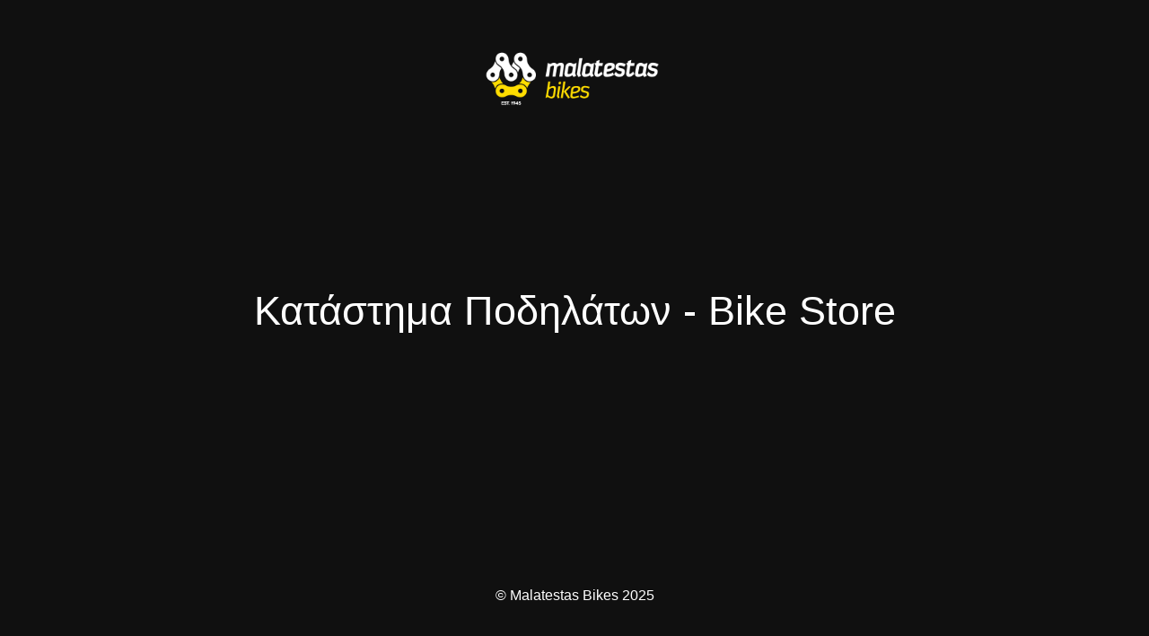

--- FILE ---
content_type: text/html; charset=UTF-8
request_url: https://www.malatestasbikes.gr/shop/cube-gty-maze-16986-no-44/
body_size: 1498
content:
<!DOCTYPE html>
<html lang="el">
<head>
	<meta charset="UTF-8" />
	<title>Malatestas Bikes</title>		<meta name="viewport" content="width=device-width, maximum-scale=1, initial-scale=1, minimum-scale=1">
	<meta name="description" content="Καταστήματα Ποδηλάτων - Bike Stores"/>
	<meta http-equiv="X-UA-Compatible" content="" />
	<meta property="og:site_name" content="Malatestas Bikes - Καταστήματα Ποδηλάτων - Bike Stores"/>
	<meta property="og:title" content="Malatestas Bikes"/>
	<meta property="og:type" content="Maintenance"/>
	<meta property="og:url" content="https://www.malatestasbikes.gr"/>
	<meta property="og:description" content="&nbsp;"/>
				<meta property="og:image" content="https://www.malatestasbikes.gr/wp-content/uploads/2015/03/malatestasbikes_logo_011.png" />
			<meta property="og:image:url" content="https://www.malatestasbikes.gr/wp-content/uploads/2015/03/malatestasbikes_logo_011.png"/>
			<meta property="og:image:secure_url" content="https://www.malatestasbikes.gr/wp-content/uploads/2015/03/malatestasbikes_logo_011.png"/>
			<meta property="og:image:type" content="png"/>
			<link rel="profile" href="https://gmpg.org/xfn/11" />
	<link rel="pingback" href="https://www.malatestasbikes.gr/xmlrpc.php" />
	<link rel='stylesheet' id='mtnc-style-css'  href='https://www.malatestasbikes.gr/wp-content/plugins/maintenance/load/css/style.css?ver=1761823835' type='text/css' media='all' />
<link rel='stylesheet' id='mtnc-fonts-css'  href='https://www.malatestasbikes.gr/wp-content/plugins/maintenance/load/css/fonts.css?ver=1761823835' type='text/css' media='all' />
<style type="text/css">body {background-color: #111111}.preloader {background-color: #111111}body {font-family: Arial, Helvetica, sans-serif; }.site-title, .preloader i, .login-form, .login-form a.lost-pass, .btn-open-login-form, .site-content, .user-content-wrapper, .user-content, footer, .maintenance a{color: #ffffff;} a.close-user-content, #mailchimp-box form input[type="submit"], .login-form input#submit.button  {border-color:#ffffff} input[type="submit"]:hover{background-color:#ffffff} input:-webkit-autofill, input:-webkit-autofill:focus{-webkit-text-fill-color:#ffffff} body &gt; .login-form-container{background-color:#111111}.btn-open-login-form{background-color:#111111}input:-webkit-autofill, input:-webkit-autofill:focus{-webkit-box-shadow:0 0 0 50px #111111 inset}input[type='submit']:hover{color:#111111} #custom-subscribe #submit-subscribe:before{background-color:#111111} </style>    
    <!--[if IE]><script type="text/javascript" src="https://www.malatestasbikes.gr/wp-content/plugins/maintenance/load/js/jquery.backstretch.min.js"></script><![endif]--><link rel="stylesheet" href="https://fonts.bunny.net/css?family=:Latin"></head>

<body data-rsssl=1 class="maintenance ">

<div class="main-container">
	<div class="preloader"><i class="fi-widget" aria-hidden="true"></i></div>	<div id="wrapper">
		<div class="center logotype">
			<header>
				        <div class="logo-box" rel="home">
            <img src="https://www.malatestasbikes.gr/wp-content/uploads/2015/03/malatestasbikes_logo_011.png" srcset="https://www.malatestasbikes.gr/wp-content/uploads/2015/03/malatestasbikes_logo_011.png 2x" width="200"  alt="logo">
        </div>
    			</header>
		</div>
		<div id="content" class="site-content">
			<div class="center">
                <h2 class="heading font-center" style="font-weight:normal;font-style:Latin">Κατάστημα Ποδηλάτων - Bike Store</h2><div class="description" style="font-weight:normal;font-style:Latin"><p>&nbsp;</p>
</div>			</div>
		</div>
	</div> <!-- end wrapper -->
	<footer>
		<div class="center">
			<div style="font-weight:normal;font-style:Latin">© Malatestas Bikes 2025</div>		</div>
	</footer>
			</div>

<!--[if lte IE 10]>
<script type='text/javascript' src='https://www.malatestasbikes.gr/wp-includes/js/jquery/jquery.js?ver=1'></script>
<![endif]-->
<!--[if !IE]><!--><script type='text/javascript' src='https://www.malatestasbikes.gr/wp-includes/js/jquery/jquery.js?ver=1.12.4-wp'></script>
<script type='text/javascript' src='https://www.malatestasbikes.gr/wp-includes/js/jquery/jquery-migrate.min.js?ver=1.4.1'></script>
<!--<![endif]--><script type='text/javascript'>
/* <![CDATA[ */
var mtnc_front_options = {"body_bg":"","gallery_array":[],"blur_intensity":"5","font_link":[":Latin"]};
/* ]]> */
</script>
<script type='text/javascript' src='https://www.malatestasbikes.gr/wp-content/plugins/maintenance/load/js/jquery.frontend.js?ver=1761823835'></script>

</body>
</html>

<!--
Performance optimized by W3 Total Cache. Learn more: https://www.boldgrid.com/w3-total-cache/

Page Caching using disk: enhanced 

Served from: www.malatestasbikes.gr @ 2026-01-22 08:03:53 by W3 Total Cache
-->